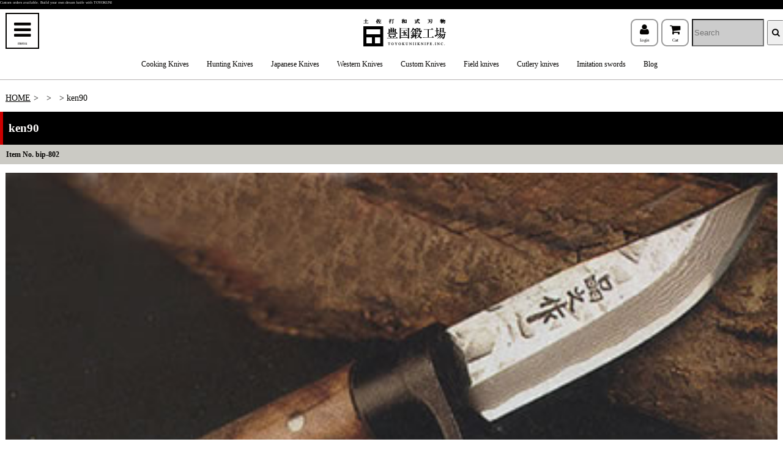

--- FILE ---
content_type: text/html;charset=
request_url: https://toyokunijapan.com/item/bip-802.html
body_size: 26456
content:
<!DOCTYPE html>
<html lang="ja">
<head>
<!-- Google tag (gtag.js) -->
<script async src="https://www.googletagmanager.com/gtag/js?id=G-3RJSS40VYJ"></script>
<script>
  window.dataLayer = window.dataLayer || [];
  function gtag(){dataLayer.push(arguments);}
  gtag('js', new Date());

  gtag('config', 'G-3RJSS40VYJ');
</script>
<meta charset="EUC-JP">
<title></title>
<meta name="keywords" content="ken90,,Online shopping,Toyokuni"><meta name="viewport" content="width=device-width; initial-scale=1.0; user-scalable=yes;">
<meta name="format-detection" content="telephone=no">
<link href="/new/css/style.css" rel="stylesheet" type="text/css" media="all">

<link href="/new/css/font-awesome.css" rel="stylesheet" type="text/css" media="all">
<link href="/new/css/font-awesome.min.css" rel="stylesheet" type="text/css" media="all">
<!--
<link href="/css/items.css" rel="stylesheet" type="text/css" media="all">
<link href="/css/item.css" rel="stylesheet" type="text/css" media="all">
-->
<script src="/new/js/jquery.js" charset="utf-8"></script>
<script src="/new/js/common.js" charset="utf-8"></script>



<script>
$(function(){
    var $setElem = $('.switch'),
    pcName = '_pc',
    spName = '_sp',
    replaceWidth = 960;
 
    $setElem.each(function(){
        var $this = $(this);
        function imgSize(){
            if(window.innerWidth > replaceWidth) {
                $this.attr('src',$this.attr('src').replace(spName,pcName)).css({visibility:'visible'});
            } else {
                $this.attr('src',$this.attr('src').replace(pcName,spName)).css({visibility:'visible'});
            }
        }
        $(window).resize(function(){imgSize();});
        imgSize();
    });
});
</script>
<script>
  $(window).load(function() {
    $('.main-banner').flexslider({
      animation: "slide"
    });
  });
  $(function(){
    $(".hide-box1").css("display","none");
    $(".menu-open").on("click", function() {
        $(".hide-box1").slideToggle();
    });
  });
  $(function(){
    $(".hide-box2").css("display","none");
    $(".menu-open").on("click", function() {
        $(".hide-box2").slideToggle();
    });
  });
</script>

</head>
<body>
	<header class="global-header" role="banner">
  	<div class="header-info0">
		Custom orders available. Build your own dream knife with TOYOKUNI
	</div>
	<div class="header-top">
<!-- .PC -->
  		<div class="header-info1">
		<p class="menu-open" data-target="menu-nav"><i class="fa fa-bars"></i><span>menu</span></p>
    			<nav id="menu-nav" class="hide-box1" role="navigation">
      			<ul>
        		<li><a href="https://toyokunijapan.com/faq/">User guide<i class="fa fa-chevron-right"></i></a></li>
        		<li><a href="https://toyokunijapan.com/faq/">Question<i class="fa fa-chevron-right"></i></a></li>
        		<li><a href="https://toyokunijapan.com/faq/?pr1=E66424C305C46F4FCE08">Checking delivery EMS<i class="fa fa-chevron-right"></i></a></li>
        		<li><a href="https://toyokunijapan.com/faq/?pr1=C64404E325E44F6E2EA8">Who We Are<i class="fa fa-chevron-right"></i></a></li>
        		<li><a href="https://toyokunijapan.com/faq/?pr1=66E4A4438544EFCE4E6F48">Shipping Policy<i class="fa fa-chevron-right"></i></a></li>
        		<li><a href="https://toyokunijapan.com/faq/?pr1=26A4E403C504AF8F0F08">Site map<i class="fa fa-chevron-right"></i></a></li>
        		<li><a href="https://toyokunijapan.com/COMPANY/">Company information<i class="fa fa-chevron-right"></i></a></li>
        		<li><a href="https://toyokunijapan.com/inquiry/">Contact us<i class="fa fa-chevron-right"></i></a></li>
        		<li><a href="https://toyokunijapan.com/faq/?pr1=27A5E502C405AE8F0F2F69">Privacy Policy<i class="fa fa-chevron-right"></i></a></li>
        		<li><a href="https://toyokunijapan.com/faq/?pr1=C64404E325E44F6FEEE8">Terms of Use<i class="fa fa-chevron-right"></i></a></li>
        		<li><a href="https://toyokunijapan.com/prof/masano.php">Creater<i class="fa fa-chevron-right"></i></a></li>
      			</ul>
      			</nav>
		</div>
		<div class="logo"><a href="https://toyokunijapan.com/"><img src="/new/images/logo2.png" width="135" alt="Tosa　Hammer-Forged　Blade　Toyokuni Knives (Japan knives)"></a></div><!-- .logo -->
<!-- .SP -->
		<div class="header-info">
		<p class="menu-open" data-target="menu-nav"><i class="fa fa-bars"></i><span>menu</span></p>
    			<nav id="menu-nav2" class="hide-box2" role="navigation">
      			<ul>
        		<li><a href="https://toyokunijapan.com/faq/">User guide<i class="fa fa-chevron-right"></i></a></li>
        		<li><a href="https://toyokunijapan.com/faq/">Question<i class="fa fa-chevron-right"></i></a></li>
        		<li><a href="https://toyokunijapan.com/faq/?pr1=E66424C305C46F4FCE08">Checking delivery EMS<i class="fa fa-chevron-right"></i></a></li>
        		<li><a href="https://toyokunijapan.com/faq/?pr1=C64404E325E44F6E2EA8">Who We Are<i class="fa fa-chevron-right"></i></a></li>
        		<li><a href="https://toyokunijapan.com/faq/?pr1=66E4A4438544EFCE4E6F48">Shipping Policy<i class="fa fa-chevron-right"></i></a></li>
        		<li><a href="https://toyokunijapan.com/faq/?pr1=26A4E403C504AF8F0F08">Site map<i class="fa fa-chevron-right"></i></a></li>
        		<li><a href="https://toyokunijapan.com/COMPANY/">Company information<i class="fa fa-chevron-right"></i></a></li>
        		<li><a href="https://toyokunijapan.com/inquiry/">Contact us<i class="fa fa-chevron-right"></i></a></li>
        		<li><a href="https://toyokunijapan.com/faq/?pr1=27A5E502C405AE8F0F2F69">Privacy Policy<i class="fa fa-chevron-right"></i></a></li>
        		<li><a href="https://toyokunijapan.com/faq/?pr1=C64404E325E44F6FEEE8">Terms of Use<i class="fa fa-chevron-right"></i></a></li>
        		<li><a href="https://toyokunijapan.com/prof/masano.php">Creater<i class="fa fa-chevron-right"></i></a></li>
      			</ul>
      			</nav>

			<a href="https://toyokunijapan.com/mypage/"><i class="fa fa-user"></i><span>Login</span></a>
			<a href="/cart/step1.php"><i class="fa fa-shopping-cart"><i style="color:#ff0000;"></i></i><span>Cart</span></a>
		</div>

<!-- .PC -->
    		<div class="header-info2">
			<a href="https://toyokunijapan.com/mypage/"><i class="fa fa-user"></i><span>Login</span></a>
			<a href="/cart/step1.php"><i class="fa fa-shopping-cart"><i style="color:#ff0000;"></i></i><span>Cart</span></a>
			<form action="https://toyokunijapan.com/item/" method="post" name="formFind" id="formFind" class="global-search">
			<input type="hidden" name="modeF" value="finder" />
			<input type="text" name="fd_freeword" id="findText" value="" / value="" style="width:110px; height:39px; background-color:#CCCCCC; margin-left:5px;" placeholder="Search">
			<button type="submit" style="height:41px; margin-left:0px;"><i class="fa fa-search"></i></button>
			</form>
		</div>

	</div>
		<div class="header-bottom">
<!-- .SP -->
			<p class="nav-open" data-target="global-nav"><i class="fa fa-bars"></i>Product Category</p>
			<p class="search-open" data-target="global-search"><i class="fa fa-search"></i>Product Search</p>
			<nav id="global-nav" class="hide-box" role="navigation">
				<ul>
					<li><a href="https://toyokunijapan.com/item/cat/000001/">Cooking knives<i class="fa fa-chevron-right"></i></a></li>
					<li><a href="https://toyokunijapan.com/item/cat/000002/">Hanting knives<i class="fa fa-chevron-right"></i></a></li>
					<li><a href="https://toyokunijapan.com/item/cat/000003/">Japanese knives<i class="fa fa-chevron-right"></i></a></li>
					<li><a href="https://toyokunijapan.com/item/cat/000004/">Westrn knives<i class="fa fa-chevron-right"></i></a></li>
					<li><a href="https://toyokunijapan.com/item/cat/000005/">Custom knives<i class="fa fa-chevron-right"></i></a></li>
					<li><a href="https://toyokunijapan.com/item/cat/000006/">Field knives<i class="fa fa-chevron-right"></i></a></li>
					<li><a href="https://toyokunijapan.com/item/cat/000007/">Cutlery knives<i class="fa fa-chevron-right"></i></a></li>
					<li><a href="https://toyokunijapan.com/item/cat/000011/">Imitation swords<i class="fa fa-chevron-right"></i></a></li>
					<li><a href="//blog.toyokunijapan.com/" target="_blank">Blog<i class="fa fa-chevron-right"></i></a></li>
				</ul>
				<p class="close-btn"><i class="fa fa-times"></i>Close</p>
			</nav>
<!-- .PC -->
    			<nav id="global-nav1" class="hide-box" role="navigation">
      				<ul>
        				<li><a href="https://toyokunijapan.com/item/cat/000001/">Cooking Knives</a></li>
        				<li><a href="https://toyokunijapan.com/item/cat/000002/">Hunting Knives</a></li>
        				<li><a href="https://toyokunijapan.com/item/cat/000003/">Japanese Knives</a></li>
        				<li><a href="https://toyokunijapan.com/item/cat/000004/">Western Knives</a></li>
        				<li><a href="https://toyokunijapan.com/item/cat/000005/">Custom Knives</a></li>
					<li><a href="https://toyokunijapan.com/item/cat/000006/">Field knives</a></li>
					<li><a href="https://toyokunijapan.com/item/cat/000007/">Cutlery knives</a></li>
					<li><a href="https://toyokunijapan.com/item/cat/000011/">Imitation swords</a></li>
					<li><a href="//blog.toyokunijapan.com/" target="_blank">Blog</a></li>
      				</ul>
      			</nav>
			<div id="global-search" class="hide-box" >
				<form action="https://toyokunijapan.com/item/" method="post" name="formFind" id="formFind" >
					<input type="hidden" name="modeF" value="finder" >
					<input type="text" name="fd_freeword" id="findText" value="" >
					<button type="submit">Search</button>
				</form>
				<p class="close-btn"><i class="fa fa-times"></i>Close</p>
			</div>
		</div>
	</header><!-- .global-header -->

	<div class="main" role="main">
				
<div id="pankuzu">
			<a href="/">HOME</a>&gt;&nbsp;<a href="/item/cat//"></a>&nbsp;&gt;&nbsp;<a href="/item/cat//"></a>&nbsp;&gt;&nbsp;ken90<br />
	</div>

<article class="item-entry">

	<header>
		<h1 class="title-style-01">ken90</h1>
		<p class="item-number">Item No. bip-802</p>
	</header>

	

	<div class="item-entry-inner">
<!-- メイン商品画像 -->
		<div class="item-img-box">
			<figure>
				<a href="javascript:void(0);" onclick="window.open('picDetail.php?id=bip-802','','width=650, height=650, toolbar=no, location=no, directories=no, status=no, menubar=no, scrollbars=yes, resizable=no');"><img src="https://www.toyokuni.net/aa_images/rapita/2010/BE_PAL1008/bip-802.jpg" width="400" alt="tosakitaedamasukasumameyamayuunata kennnata" id="mainImage" /></a>
			</figure>
<!-- その他の商品画像 -->
					</div>

		<table class="item-detail">
		<tr>
			<th>Trade name</th>
			<td>ken90</td>
		</tr>
				<tr>
			<th>Price</th>
			<td><span>$194.40</span></td>
		</tr>
						<tr>
			<th>Delivery Time</th>
			<td>Items will be shipped after 21-60 days if it's out of stock.</td>
		</tr>
				<tr>
			<th>Item No.</th>
			<td>bip-802</td>
		</tr>
										</table>

		<div class="item-cart-in">
				<form name="form1" method="post" action="https://toyokunijapan.com/cart/step1.php?unq=UZ1769424232OB"><input type="hidden" name="no" value="bip-802" /><label>Quantity<select name="unit"><option value="1">1</option><option value="2">2</option><option value="3">3</option><option value="4">4</option><option value="5">5</option><option value="6">6</option><option value="7">7</option><option value="8">8</option><option value="9">9</option><option value="10">10</option></select></label><button type="submit">BUY NOW</button></form>

				<!--
				<form method="post" name="" id="" action="">
					<input name="no" type="hidden" value="bip-802">
					<table>
						<tr>
							<td width="10px">
								　
							</td>
							<td>
								
							</td>
							<td width="10px">
								　
							</td>
							<td>
								<button type="submit"></button>
							</td>
						</tr>
					</table>
				</form>
				-->
		</div>


	</div>
<!--お気に入りと友達におススメ-->
	<div class="item-entry-inner">
		<div class="item-sub-btn2">
<!--
			
			
-->
				<table width="100%" border="0">
		<tbody>
			<tr>
				<td>
					<form method="post" name="formData_custom-made" id="formData_custom-made" action="/COMPANY/faxmitumori.php" style="margin:0;">
						<button type="submit">For custom-made</button>
					</form>
				</td>
				<td>
					<form method="post" name="formData_recommended" id="formData_recommended" action="/qa.php?id=bip-802&unq=QV1769424232MJ" style="margin:0;">
						<button type="submit">Contact about this product</button>
					</form>
				</td>
			</tr>
			<tr>
				<td>
					<form method="post" name="formData_returned_goods" id="formData_returned_goods" action="/faq/" style="margin:0;">
						<button type="submit">For returned goods</button>
					</form>
				</td>
				<td>
					<form method="post" name="formData_recommended_by_e-mail_to_a_friend" id="formData_recommended_by_e-mail_to_a_friend" action="/qa.php?id=bip-802&mode=friend&unq=LW1769424232BJ" style="margin:0;">
						<button type="submit">Recommended by e-mail to a friend</button>
					</form>
				</td>
			</tr>
		</tbody>
	</table>

		</div>
	</div>
<!--商品説明-->
</article>

<!--Item Detail-->
		<section class="item-desc">
			<h2>Item Detail</h2>
			<div class="item-desc-inner">

			
				<div class="item-cap1">
<!--				<table border="0" cellspacing="0" cellpadding="0" class="spec-sheet">-->
					<table width="100%" class="item-detail">
						<tr>
							<th width="20%" scope="row">Item No.</th>
							<td width="80%" >bip-802</td>
						</tr>
						<tr>
							<th width="20%" scope="row">Trade name</th>
							<td width="80%" >ken90</td>
						</tr>
					</table>
					<table width="100%" class="item-detail">
					
						<tr>
							<th width="20%" scope="row">Blade length (Inch)</th>
							<td width="30%">3.1 inch</td>
							<th width="20%" scope="row">Type of sharpening edge</th>
							<td width="30%">Double-edged</td>
						</tr>
					
						<tr>
							<th width="20%" scope="row">Total length (Inch)</th>
							<td width="30%">7.9 inch</td>
							<th width="20%" scope="row">Treatment of blade surface</th>
							<td width="30%">hammer porish</td>
						</tr>
					
						<tr>
							<th width="20%" scope="row">Width (Inch)</th>
							<td width="30%">0.9 inch</td>
							<th width="20%" scope="row">Hilt</th>
							<td width="30%">Iron Wheel</td>
						</tr>
					
						<tr>
							<th width="20%" scope="row">Thickness (Inch)</th>
							<td width="30%">0.2 inch</td>
							<th width="20%" scope="row">Handle</th>
							<td width="30%">Evergreen oak (Checker)(oil Stain)</td>
						</tr>
					
						<tr>
							<th width="20%" scope="row">Weight (oz)</th>
							<td width="30%">5.3 oz</td>
							<th width="20%" scope="row">Sheath</th>
							<td width="30%">Wood Case copper plate (oil stain)</td>
						</tr>
					
						<tr>
							<th width="20%" scope="row">Type of steel</th>
							<td width="30%">Damascus 15 layer blue2</td>
							<th width="20%" scope="row">&nbsp;</th>
							<td width="30%">&nbsp;</td>
						</tr>
					
					</table>
				
				</div>
			
				<div class="item-cap1">
					<div class="item-detail2">
						0
						
						<table width=&quat;400&quat; border=&quat;1&quat;>  <tr>    <td>■商品コード</td>    <td>bip-802</td>  </tr>  <tr>    <td width=&quat;136&quat;>全長/刃長/刃幅</td>    <td width=&quat;248&quat;>200/80/約2.3</td>  </tr>  <tr>    <td>重量/表面/鋼/刃形</td>    <td>約150g/槌目磨き/ダマスカス青2/両刃</td>  </tr>  <tr>    <td>柄/鞘/輪/ヒ</td>    <td>樫（オイルステン/チェッカー)/樫（オイルステン・皮バンド)/黒ツバ輪/無し</td>  </tr>  <tr>    <td>れ/納期</td>    <td>/約10日前後</td>  </tr></table></td>  </tr></table>
					</div>
				</div>
			</div>
		</section>

			
			<!-- 製作者 -->
		<section class="item-desc">
			<h2>Artist</h2>
			<div class="item-desc-inner">
				<img src="/system/img/creater/20150515151318s9at.jpg" alt="MASANO IV" />			</div>
		</section>
<!-- Print out -->
			<div><input class="item-contact" type="button" value="Print out" onclick="window.open ('print.php?id=bip-802','PrintOut','width=610,directories=no,scrollbars=yes,location=no,menubar=no,toolbar=no');" /></div><br>
<!--アイテムレビュー-->
		
		<section class="item-desc">
			<h2>Item review</h2>
				<div class="item-desc-inner">
					<fieldset>
	<legend>You need to sign in to contribute your review.</legend>
	<a href="/login/">Sign in here</a><br>
	<a href="/regist/">Member registration here</a><br>
</fieldset>


				</div>
		</section>
		<!--
			-->
<!--問い合わせ
			<div class="item-question">
					<table width="100%" border="0">
		<tbody>
			<tr>
				<td>
					<form method="post" name="formData_custom-made" id="formData_custom-made" action="/COMPANY/faxmitumori.php" style="margin:0;">
						<button type="submit">For custom-made</button>
					</form>
				</td>
				<td>
					<form method="post" name="formData_recommended" id="formData_recommended" action="/qa.php?id=bip-802&unq=QV1769424232MJ" style="margin:0;">
						<button type="submit">Contact about this product</button>
					</form>
				</td>
			</tr>
			<tr>
				<td>
					<form method="post" name="formData_returned_goods" id="formData_returned_goods" action="/faq/" style="margin:0;">
						<button type="submit">For returned goods</button>
					</form>
				</td>
				<td>
					<form method="post" name="formData_recommended_by_e-mail_to_a_friend" id="formData_recommended_by_e-mail_to_a_friend" action="/qa.php?id=bip-802&mode=friend&unq=LW1769424232BJ" style="margin:0;">
						<button type="submit">Recommended by e-mail to a friend</button>
					</form>
				</td>
			</tr>
		</tbody>
	</table>

			</div>
-->
<!--ブックマーク
			<div class="item-question">
				<script type="text/javascript" src="http://platform.twitter.com/widgets.js" charset="UTF-8"></script><script type="text/javascript" src="http://static.ak.fbcdn.net/connect.php/js/FB.Share" charset="UTF-8"></script><script type="text/javascript" src="http://static.evernote.com/noteit.js" charset="UTF-8"></script><script type="text/javascript" src="http://apis.google.com/js/plusone.js" charset="UTF-8">{lang: 'ja'}</script><div style="margin:0;padding:0 2px;text-align:left"><a href="http://twitter.com/share" class="twitter-share-button" data-count="horizontal" data-lang="ja">Tweet</a><a href="http://b.hatena.ne.jp/entry/https%3A%2F%2Ftoyokunijapan.com%2Fitem%2Fbip-802.html" class="hatena-bookmark-button" data-hatena-bookmark-layout="standard" title="このエントリーをはてなブックマークに追加"><img src="http://b.st-hatena.com/images/entry-button/button-only.gif" alt="このエントリーをはてなブックマークに追加" width="20" height="20" style="border: none;" /></a>&nbsp;&nbsp;<g:plusone size="medium"></g:plusone></div><table border="0"><tr><td><script type="text/javascript" src="http://b.st-hatena.com/js/bookmark_button.js" charset="utf-8" async="async"></script><a href=http://bookmarks.yahoo.co.jp/url?url=https%3A%2F%2Ftoyokunijapan.com%2Fitem%2Fbip-802.html target="_blank"><img src="/system/images/yahoo.gif" width="16" height="16" title="Follow Toyokuni" title="Follow Toyokuni" style="margin: 2px 0 0 3px;" /></a><a href="http://www.google.com/bookmarks/mark?op=edit&bkmk=https%3A%2F%2Ftoyokunijapan.com%2Fitem%2Fbip-802.html&title=ken90" target="_blank"><img src="/system/images/google.gif" width="16" height="16" title="Follow Toyokuni" title="Follow Toyokuni" style="margin: 2px 0 0 3px;" /></a><a href="#" onclick="Evernote.doClip({contentId:'contentCframe',providerName:'toyokuni'}); return false;"><img src="http://static.evernote.com/site-mem-16.png" alt="Clip to Evernote" style="margin: 2px 0 0 3px;" /></a></td><td><a name="fb_share" share_url="https%3A%2F%2Ftoyokunijapan.com%2Fitem%2Fbip-802.html">Share</a></td><td><iframe src="http://www.facebook.com/plugins/like.php?href=https%3A%2F%2Ftoyokunijapan.com%2Fitem%2Fbip-802.html&amp;layout=button_count&amp;show_faces=true&amp;width=160&amp;action=like&amp;colorscheme=light&amp;height=21" scrolling="no" frameborder="0" style="border:none; overflow:hidden; width:160px; height:21px;" allowTransparency="true"></iframe></td></tr></table>
			</div>
-->

<!-- 関連商品等 -->
	<!-- 関連商品 -->

<div class="page-back">
	<a href="javascript:history.back();">page back</a>
</div>


<section class="scene-linksection">
<!--	<h2><img src="/new/images/scene_title.png" width="280" alt="お得なイベント情報"></h2>-->
	<h2>Sale&Discount</h2>
	<ul>
		<li><a href="/item/cat/431017/"><img src="/new/images/discount_name.png" width="92" alt="discount"></a></li>
		<li><a href="/item/cat/431018/"><img src="/new/images/macheteonsale_name.png" width="92" alt="macheteonsale"></a></li>
		<li><a href="/item/cat/431019/"><img src="/new/images/monthlypick_name.png" width="84" alt="monthlypick"></a></li>
		<li><a href="/item/cat/431020/"><img src="/new/images/new_name.png" width="63" alt="new"></a></li>
		<li><a href="/item/cat/431021/"><img src="/new/images/recommend_name.png" width="137" alt="recommend"></a></li>
		<li><a href="/item/cat/431022/"><img src="/new/images/timesale_name.png" width="106" alt="timesale"></a></li>
	</ul>
</section>



<a href="/faq/" id="beginner-btn">User guide</a>

<a href="/faq/?pr1=E46626C107C66D4CCCECEA" id="beginner-btn">Agency</a>

			</div><!-- .main -->

	<footer class="global-footer" role="contentinfo">
		<div class="footer-inner">
			<!--<p><img src="/new/images/new_credit.png" height="30" alt="Payment method"></p>-->
			<!-- PayPal Logo -->
			<table border="0" cellpadding="10" cellspacing="0" align="center">
				<tr>
					<td align="center">
						<a href="#" onclick="javascript:window.open('https://www.paypal.com/jp/webapps/mpp/logo/about','olcwhatispaypal','toolbar=no, location=no, directories=no, status=no, menubar=no, scrollbars=yes, resizable=yes, width=900, height=700');">
							<img src="https://www.paypalobjects.com/digitalassets/c/website/marketing/apac/jp/developer/Logo_319_110.png" border="0" alt="ペイパル｜Mastercard,VISA,American Express,JCB">
						</a>
						<p style="margin-top:30px;">
							◯ Transportation charge depend on the area to be delivered ( Asia, America, Europe and Oceania ).<br>
							◯ We accept all major credit cards and PayPal.<br>
							◯ First and reliable 7 to 60 days express delivery to USA and Europe.
						</p>
					</td>
				</tr>
			</table>
			<!-- PayPal Logo -->
		</div>
		<div class="footer-inner">
			<ul>
				<li><a href="https://toyokunijapan.com/faq/?pr1=25A7E700C607AC8DCDCB">Shipping<i class="fa fa-chevron-right"></i></a></li>
				<li><a href="https://toyokunijapan.com/COMPANY/">Company information<i class="fa fa-chevron-right"></i></a></li>
				<li><a href="https://toyokunijapan.com/faq/?pr1=24A6E601C706AD8C0C0CAA">Working process<i class="fa fa-chevron-right"></i></a></li>
				<li><a href="https://toyokunijapan.com/faq/?pr1=64E6A6418746EDCD4C4A">Terms of Use<i class="fa fa-chevron-right"></i></a></li>
				<li><a href="https://toyokunijapan.com/faq/?pr1=E46626C107C66D4CCCECEA">Agency<i class="fa fa-chevron-right"></i></a></li>
				<li><a href="https://toyokunijapan.com/faq/?pr1=27A5E502C405AE8F0F2F69">Privacy Policy<i class="fa fa-chevron-right"></i></a></li>
				<li><a href="//blog.toyokunijapan.com/" target="_blank">Blog<i class="fa fa-chevron-right"></i></a></li>
				<li><a href="https://instagram.com/toyokuniknives/" target="_blank">Instagram<i class="fa fa-chevron-right"></i></a></li>
			</ul>
		</div>

    <div class="footer-info">
      <ul>
        <li>Customer Service</li>
        <li><a href="https://toyokunijapan.com/faq/?pr1=A624648345842F0E8E8F88">Kitchen knife sharpening method</a></li>
        <li><a href="https://toyokunijapan.com/COMPANY/">Company information</a></li>
        <li><a href="https://toyokunijapan.com/faq/?pr1=64E6A6418746EDCD4C4A">Terms of Use</a></li>
        <li><a href="https://toyokunijapan.com/faq/?pr1=27A5E502C405AE8F0F2F69">Privacy Policy</a></li>
      </ul>
      <p class="agency"><a href="https://toyokunijapan.com/faq/?pr1=E46626C107C66D4CCCECEA">Agency</a></p>
      <p class="Working-p"><a href="https://toyokunijapan.com/faq/">Working process</a></p>
    </div>
    <div class="footer-info">
      <address>TOYOKUNI JAPAN KNIVES Ltd.
      <br>
      728-2 kameiwa nankoku kochi 783-0071 JAPAN
      </address>
      <p class="tel"><a href="tel:81 88 855 6829"><i class="fa fa-phone"></i>+81 88 855 6829</a></p>
      <p>Fax +81 88 862 2817</p>
      <p>url toyokunijapan.com</p>
      <p>Email info@toyokuni.info</p>
      <p class="contact">
      <a href="/inquiry/">Contact US!</a>
      </p>
      <div>
	<ul class="sns-box">
        <li><a href="https://www.facebook.com/toyokunimasano" target="_blank"><i class="fa fa-facebook"></i></a></li>
        <li><a href="https://twitter.com/toyokuniknives" target="_blank"><i class="fa fa-twitter"></i></a></li>
        <li><a href="https://instagram.com/toyokuniknives/" target="_blank"><i class="fa fa-instagram"></i></a></li>
        <li><a href="https://www.youtube.com/channel/UCGkmrPvYuU-qwS4epseMIFA?guided_help_flow=3" target="_blank"><i class="fa fa-youtube"></i></a></li>
	</ul>
	</div>
    </div>
	<div class="footer-inner">
      <a href="https://toyokunijapan.com/"><img src="/new/images/logo_w.png" width="135" alt="(Toyokuni, Masano) produces and sells kitchen knives and outdoor field knive"></a><!-- .logo -->
	</div>
	<div class="footer-inner">
      <small class="copyright"> Copyright &copy; 1947-2019 Toyokuni Co.Ltd. All Rights Reserved.</small><!-- .copyright -->
	</div>
	</footer><!-- .global-footer -->

	<p id="go-top"><img src="/new/images/back_top.png" width="34" alt=""></p>

	

<!-- Google tag (gtag.js) -->
<script async src="https://www.googletagmanager.com/gtag/js?id=G-LCPSWP8NVK"></script>
<script>
  window.dataLayer = window.dataLayer || [];
  function gtag(){dataLayer.push(arguments);}
  gtag('js', new Date());

  gtag('config', 'G-LCPSWP8NVK');
</script>


<div id="google_translate_element"></div><script type="text/javascript">
function googleTranslateElementInit() {
  new google.translate.TranslateElement({pageLanguage: 'en', layout: google.translate.TranslateElement.InlineLayout.SIMPLE}, 'google_translate_element');
}
</script><script type="text/javascript" src="//translate.google.com/translate_a/element.js?cb=googleTranslateElementInit"></script>
</body>
</html>

--- FILE ---
content_type: text/css
request_url: https://toyokunijapan.com/new/css/style.css
body_size: 52967
content:

@charset "UTF-8";
html, body, div, span,
h1, h2, h3, h4, h5, h6, p, blockquote,
a, address, em, img, small, strong, dl, dt, dd, ol, ul, li,
fieldset, form, label, legend,
table, caption, tbody, tfoot, thead, tr, th, td,
article, aside, figure, figcaption, footer, header, nav, section {
  margin: 0;
  padding: 0;
  border: 0;
  font-style: normal; }

ol, ul {
  list-style: none; }

table {
  border-spacing: 0;
  border-collapse: collapse; }

img {
  border: none;
  vertical-align: bottom; }

article, aside, details, figcaption, figure, footer, header, hgroup, , nav, section, summary {
  display: block; }

input[type="text"] ,textarea {
  -webkit-border-radius: 0;
  -moz-border-radius: 0;
  border-radius: 0;
  -webkit-appearance: none;
  -moz-appearance: none;
  appearance: none;
}

/* common */
html{
  font-size: 62.5%;
}

body {
  background-color: #fff;
  color: #040301;
  font-size: 1.4rem;
  font-family: "�q���M�m�p�S Pro W3", "Hiragino Kaku Gothic Pro", "���C���I", Meiryo, Osaka, "�l�r �o�S�V�b�N", "MS PGothic", "sans-serif";
  line-height: 1.5;
  -webkit-text-size-adjust: 100%; }

/* link */
a {
  color: #040301;
  text-decoration: none; }
  a:link {
    color: #040301;
    text-decoration: none; }
  a:visited {
    color: #040301;
    text-decoration: none;}
  a:hover {
    text-decoration: none; }
  a:active {
    color: #040301;
    text-decoration: none; }

/* text tag */
h1 {
  font-size: 1.8rem; }

h2 {
  font-size: 1.6rem; }

h3 {
  font-size: 1.4rem; }

.switch {
    visibility: hidden;
}

.cart-wrap p em {
  color: #ff0000;
}
/* headArea */

/* headArea  PC*/
@media(min-width:1034px){

.global-header {
  width: 100%;
  position: fixed;
  top: 0;
  z-index: 9999;
  background-color: #fff;
}

.header-top {
  overflow: hidden;
  padding: 6px 9px 5px;
}

.header-info0  {
  padding: 0px;
  font-size: 0.5rem;
  color: #fff;
  width: 100%;
  height: 15px;
  background-color: #000;
}

.header-info1 p {
  float: left;
  padding-top: 10px;
  width: 51px;
  height: 45px;
  border-width: 2px;
  border-style: solid;
  text-align: center;
  cursor: pointer;
}


.header-info1  {
  float: left;
  padding-top: 0px;
}

.header-info1 p .fa {
  font-size: 3.2rem;
}

.header-info1 p span {
  display: block;
  letter-spacing: -.0.5rem;
  font-size: 0.7rem;
}

.hide-box1 {
  position: absolute;
  top: 80px;
  z-index: 9999;
  display: none;
  -webkit-box-sizing: border-box;
  -moz-box-sizing: border-box;
  box-sizing: border-box;
  width: 600px;
  background-color: #090505;
}

.hide-box1:before {
  position: absolute;
  top: 0;
  width: 580px;
  height: 1px;
  background-color: #fff;
  content: '';
}

#menu-nav {
  left: 0;
}

#menu-nav:before {
  right: 0;
  border-left: 1px solid #fff;
}

#menu-nav ul {
  margin: 23px 9px 0;
}

#menu-nav li {
  float: left;
  -webkit-box-sizing: border-box;
  -moz-box-sizing: border-box;
  box-sizing: border-box;
  margin-bottom: 12px;
  width: 580px;
  height: 30px;
  border: 2px solid #979494;
  background-color: #383535;
  text-align: left;
}


#menu-nav li a {
  position: relative;
  display: block;
  -webkit-box-sizing: border-box;
  -moz-box-sizing: border-box;
  box-sizing: border-box;
  padding: 7px 0 0 7px;
  width: 100%;
  height: 100%;
  color: #fffdfc;
  font-weight: bold;
  font-size: 1.3rem;
  line-height: 1;
}

#menu-nav li a .fa {
  position: absolute;
  top: 9px;
  right: 8px;
  font-size: 1.1rem;
}

.logo {
  position: relative;
  left: 42%;
  float: left;
  padding-top: 10px;
  margin: 0 auto; 
}

.header-info {
  display:none
}

.header-info2 {
  float: right;
  display: inline;
  width: 240px;
  padding-top: 10px;
}

.header-info2 a {
  float: left;
  padding-top: 6px;
  width: 41px;
  height: 35px;
  border-width: 2px;
  border-style: solid;
  border-color: rgb(154, 154, 154);
  border-radius: 9px;
  text-align: center;
}

.header-info2 a:first-child {
  margin-right: 5px;
}
.header-info2 a:last-child {
  margin-left: 5px;
}


.header-info2 form.global-search{
  border:0;
  padding:0px 0px 5px 0px;
  font-size:1.3em;
  color:#aaa;
  margin:0px 0px 0px 0px;
  width:300px;
  height:41px;
}

.header-info2 a .fa {
  font-size: 1.9rem;
}

.header-info2 a span {
  display: block;
  letter-spacing: -.05rem;
  font-size: 0.7rem;
}

.header-bottom {
  position: relative;
  display: table;
  clear: both;
  width: 100%;
  height: 45px;
  table-layout: fixed;
  border-bottom:solid 1px #b7b3b3;
}

.header-bottom > p {
  display:none
}

#global-nav {
  display:none;
}

#global-nav1 {
  left: 0;
}

#global-nav1:before {
  right: 0;
  border-left: 1px solid #fff;
}

/* headArea  PC global-nav ��u�����*/
#global-nav1 ul {
  margin: 0 auto;
  text-align: center;
}

#global-nav1 li {
  height: 40px;
  display:inline-block;
  font-size: 12px;
  margin:0px 0px 0px 25px;
}

#global-nav1 li a {
  display:inline-block;
  height: 40px;
  line-height: 40px;
}

#global-nav1 li a:hover {
  color: #E00C00;
}


#global-search {
  display:none;
  right: 0;
  padding: 30px 9px 0 9px;
}

#global-search:before {
  display:none;
  left: 0;
}

#global-search input[type="text"] {
  -webkit-box-sizing: border-box;
  -moz-box-sizing: border-box;
  box-sizing: border-box;
  margin-bottom: 20px;
  width: 74.00662252%;
  height: 30px;
  border: none;
  font-size: 1.3rem;
}

#global-search button {
  -webkit-box-sizing: border-box;
  -moz-box-sizing: border-box;
  box-sizing: border-box;
  display:none;
  width: 65px;
  height: 30px;
  border-width: 1px;
  border-style: solid;
  border-color: rgb(151, 148, 148);
  border-radius: 5px;
  background-color: rgb(56, 53, 53);
  color: #fffdfc;
  font-weight: bold;
  font-size: 1.3rem;  
}

.close-btn {
  display:none
}

.close-btn .fa {
  display:none
}

.close-btn .p {
  display:none
}
}
/* headArea  SP*/

@media(max-width:1034px){

.global-header {
  width: 100%;
  position: fixed;
  top: 0;
  z-index: 9999;
  background-color: #fff;
}

.header-top {
  overflow: hidden;
  padding: 6px 3px 5px;
}

.header-info0  {
  display:none;
}

.header-info1  {
  display:none;
}

#menu-nav {
  display:none;
}

.logo {
  float: left;
  margin-top: 5px;
}


.header-info {
  float: right;
}

.header-info a {
  float: left;
  padding-top: 6px;
  width: 41px;
  height: 35px;
  border-width: 2px;
  border-style: solid;
  border-color: rgb(154, 154, 154);
  border-radius: 9px;
  text-align: center;
}

.header-info p {
  float: left;
  padding-top: 6px;
  width: 41px;
  height: 35px;
  border-width: 2px;
  border-style: solid;
  border-color: rgb(154, 154, 154);
  border-radius: 9px;
  text-align: center;
  cursor: pointer;
}


.header-info a:last-child {
  margin-left: 4px;
  margin-right: 4px;
}

.header-info p:first-child  {
  margin-right: 4px;
}

.header-info2  {
  display:none;
}

.header-info a .fa {
  font-size: 1.9rem;
}

.header-info a span {
  display: block;
  letter-spacing: -.05rem;
  font-size: 0.7rem;
}

.header-info p .fa {
  font-size: 1.9rem;
}

.header-info p span {
  display: block;
  letter-spacing: -.05rem;
  font-size: 0.7rem;
}

.hide-box1  {
  display:none;
}
.#menu-nav  {
  display:none;
}
.hide-box2 {
  position: absolute;
  top: 50px;
  z-index: 9999;
  display: none;
  -webkit-box-sizing: border-box;
  -moz-box-sizing: border-box;
  box-sizing: border-box;
  width: 80%;
  background-color: #090505;
}
.hide-box2:before {
  position: absolute;
  top: 0;
  width: 100%;
  height: 1px;
  background-color: #fff;
  content: '';
}

#menu-nav2 {
  right: 0;
}

#menu-nav2 ul {
  margin: 23px 9px 0;
}
#menu-nav2 li {
  float: right;
  -webkit-box-sizing: border-box;
  -moz-box-sizing: border-box;
  box-sizing: border-box;
  margin-bottom: 12px;
  width: 100%;
  height: 30px;
  border: 2px solid #979494;
  background-color: #383535;
  text-align: right;
}
#menu-nav2 li a {
  position: relative;
  display: block;
  -webkit-box-sizing: border-box;
  -moz-box-sizing: border-box;
  box-sizing: border-box;
  padding: 7px 0 0 7px;
  width: 100%;
  height: 100%;
  color: #fffdfc;
  font-weight: bold;
  font-size: 1.3rem;
  line-height: 1;
  border-width:  none;
  border-style:  none;
  border-color:  none;
  border-radius: none;
  text-align: left;
}
#menu-nav2 li a .fa {
  position: absolute;
  top: 9px;
  right: 8px;
  font-size: 1.1rem;
}
.header-bottom {
  position: relative;
  display: table;
  clear: both;
  width: 100%;
  height: 45px;
  table-layout: fixed;
}
.header-bottom > p {
  display: table-cell;
  width: 50%;
  height: 45px;
  border-right: 1px solid #fff;
  background-image: -moz-linear-gradient( 90deg, rgb(3,0,0) 0%, rgb(90,86,86) 100%);
  background-image: -webkit-linear-gradient( 90deg, rgb(3,0,0) 0%, rgb(90,86,86) 100%);
  background-image: -ms-linear-gradient( 90deg, rgb(3,0,0) 0%, rgb(90,86,86) 100%);
  color: #fff;
  vertical-align: middle;
  text-align: center;
  cursor: pointer;
}
.header-bottom > p:nth-child(2) {
  border-right: none;
}

.header-bottom > p .fa {
  margin-right: 10px;
}

.hide-box {
  position: absolute;
  top: 45px;
  z-index: 9999;
  display: none;
  -webkit-box-sizing: border-box;
  -moz-box-sizing: border-box;
  box-sizing: border-box;
  width: 100%;
  background-color: #090505;
}

.hide-box:before {
  position: absolute;
  top: 0;
  width: 50%;
  height: 1px;
  background-color: #fff;
  content: '';
}

#global-nav {
  left: 0;
}

#global-nav:before {
  right: 0;
  border-left: 1px solid #fff;
}

#global-nav ul {
  margin: 23px 9px 0;
}

#global-nav li {
  float: left;
  -webkit-box-sizing: border-box;
  -moz-box-sizing: border-box;
  box-sizing: border-box;
  margin-bottom: 12px;
  width: 49.00662252%;
  height: 30px;
  border: 2px solid #979494;
  background-color: #383535;
  text-align: left;
}

#global-nav li:nth-child(2n) {
  float: right;
}

#global-nav li a {
  position: relative;
  display: block;
  -webkit-box-sizing: border-box;
  -moz-box-sizing: border-box;
  box-sizing: border-box;
  padding: 7px 0 0 7px;
  width: 100%;
  height: 100%;
  color: #fffdfc;
  font-weight: bold;
  font-size: 1.3rem;
  line-height: 1;
}

#global-nav li a .fa {
  position: absolute;
  top: 9px;
  right: 8px;
  font-size: 1.1rem;
}

#global-search {
  right: 0;
  padding: 30px 9px 0 9px;
}

#global-search:before {
  left: 0;
}

#global-search input[type="text"] {
  -webkit-box-sizing: border-box;
  -moz-box-sizing: border-box;
  box-sizing: border-box;
  margin-bottom: 20px;
  width: 74.00662252%;
  height: 30px;
  border: none;
  font-size: 1.3rem;
}

#global-search button {
  -webkit-box-sizing: border-box;
  -moz-box-sizing: border-box;
  box-sizing: border-box;
  width: 65px;
  height: 30px;
  border-width: 1px;
  border-style: solid;
  border-color: rgb(151, 148, 148);
  border-radius: 5px;
  background-color: rgb(56, 53, 53);
  color: #fffdfc;
  font-weight: bold;
  font-size: 1.3rem;  
}

.close-btn {
  clear: both;
  padding: 5px 0 15px;
  color: #fffdfc;
  text-align: center;
  font-weight: bold;
  font-size: 1.2rem;
}

.close-btn .fa {
  margin-right: 3px;
  font-size: 1.1rem;
}

}


/* contentsCommonArea */

@media(min-width:1034px){

.main  {
  padding: 130px 0 0px 0px;
  background-color: #fff;
}

.leftnavi {
  position: relative;
  padding: 5px 0 0px 0px;
  float: left;
  margin: 5px 0px 0px 0px;
  width: 28%;
  height: 100%;
  background-image: -moz-linear-gradient( 90deg, rgb(255,255,255) 0%, rgb(235,234,230) 100%);
  background-image: -webkit-linear-gradient( 90deg, rgb(255,255,255) 0%, rgb(235,234,230) 100%);
  background-image: -ms-linear-gradient( 90deg, rgb(255,255,255) 0%, rgb(235,234,230) 100%);
}
.leftnavi ul {
  margin-left: 10px;
  margin: 10px 20px 10px 10px;
  width: 100%;
}
.leftnavi li {
  font-size: 1.2rem;
}

.leftnavi li:first-child 
{
  font-size: 1.8rem;
}

.leftnavi li .fa {
  display: none;
}
.leftnavi li a {
}

.leftnavi li a:hover {
  color: #E00C00;
}



.cat-main :before{
    content: "";
    display: block;
    clear: both;
}
.cat-main  {
  position: relative;
  padding: 10px 0px 0px 0px;
  float: right;
  padding: 5px 0 0px 0px;
  display: block;
  -webkit-box-sizing: border-box;
  -moz-box-sizing: border-box;
  box-sizing: border-box;
  width: 72%;
  background-color: #fff;
}
}

@media(max-width:1034px){

.main  {
  padding: 110px 0 0px 0px;
}


.leftnavi  {
  display: none;
}
}


#pankuzu {
  padding: 20px 0 12px 9px;
}

#pankuzu a {
  margin-right: 5px;
  text-decoration: underline;
}

#pankuzu span {
  margin-right: 5px;
}

.scene-linksection {
  -webkit-box-sizing: border-box;
  -moz-box-sizing: border-box;
  box-sizing: border-box;
  margin: 0px 9px;
  padding-top: 15px;
  -webkit-border-radius: 10px 10px 0 0;
  -moz-border-radius: 10px 10px 0 0;
  border-radius: 10px 10px 0 0;
  background-color: rgb(250, 205, 137);
}

.scene-linksection h2 {
  margin-bottom: 12px;
  text-align: center;
}

.scene-linksection ul {
  overflow: hidden;
  padding-bottom: 5px;
}

.scene-linksection li {
  float: left;
  margin: 0 0 2px 5px;
  width: 48.01324503%;
  height: 84px;
  background-color: #fff;
  background-position: right top;
  background-size: 145px 84px;
  background-repeat: no-repeat;
  -webkit-background-size: 145px 84px;
}

.scene-linksection li:nth-child(2n) {
  float: right;
  margin: 0 5px 2px 0;
}
.scene-linksection li:nth-child(1) { background-image: url(../images/discount_bg.png);}
.scene-linksection li:nth-child(2) { background-image: url(../images/macheteonsale_bg.png);}
.scene-linksection li:nth-child(3) { background-image: url(../images/monthlypick_bg.png);}
.scene-linksection li:nth-child(4) { background-image: url(../images/new_bg.png);}
.scene-linksection li:nth-child(5) { background-image: url(../images/recommend_bg.png);}
.scene-linksection li:nth-child(6) { background-image: url(../images/timesale_bg.png);}

.scene-linksection li a {
  display: block;
  -webkit-box-sizing: border-box;
  -moz-box-sizing: border-box;
  box-sizing: border-box;
  padding: 22px 0 0 10px;
  width: 100%;
  height: 100%;
}

.scene-linksection li:nth-child(1) a {
  padding-top: 30px;
}

#beginner-btn  {
  padding: 7px;
  display: block;
  -webkit-box-sizing: border-box;
  -moz-box-sizing: border-box;
  box-sizing: border-box;
  margin: 15px auto 15px;
  width: 76%;
  height: 40px;
  border: 1px solid #a8b584;
  border-radius: 5px;
  background-color: #a8b584;
  text-align: center;
  font-weight: bold;
  font-size: 1.45rem;
  color: #ffffff;
}

/* top page */
.small-banner {
  position: relative;
  overflow: hidden;
  margin-bottom: 8px;
}

.small-banner li {
  float: left;
  margin-left: 9px;
  width: 46.875%;
}

.small-banner li:nth-child(2n) {
  float: right;
  margin-right: 9px;
  margin-left: 0;
}

.small-banner li a {
  display: block;
  width: 100%;
}

.small-banner li img {
  width: 100%;
}

.item-top5 {
  overflow: hidden;
  margin: 0 9px 10px;
  padding: 10px 0 11px 11px;
  background: url(../images/top5_bg.png) no-repeat right top #2e2e2e;
  background-size: 51px 50px;
  -webkit-background-size: 51px 50px;
}

.item-top5 h2 {
  margin-bottom: 10px;
  line-height: 1;
  color: #fff;
}

.item-top5-box {
  overflow: auto;
  width: 100%;
}

.item-top5 ul {
  overflow: hidden;
  width: 595px;
}

.item-top5 li {
  position: relative;
  float: left;
  margin-right: 9px;
  width: 110px;
  height: 135px;
  background-color: rgb(236, 233, 214);
}

.item-top5 li a {
  display: block;
  width: 100%;
  height: 100%;
}

.item-top5 li span {
  position: absolute;
  top: 0;
  left: 0;
  -webkit-box-sizing: border-box;
  -moz-box-sizing: border-box;
  box-sizing: border-box;
  width: 16px;
  height: 16px;
  background-color: rgb(249, 190, 66);
  text-align: center;
  font-size: 1.3rem;
  line-height: 130%;
}

.item-top5 figure {
  overflow: hidden;
  width: 100%;
  height: 75px;
  text-align: center;
}

.item-top5 figure img {
  height: 100%;
}

.item-top5 li p {
  padding: 5px;
  font-size: 1.2rem;
  line-height: 1.4;
}
.description{
  font-size: 1.0rem;
}


.item-top10 {
  overflow: hidden;
  margin: 0 9px 10px;
  padding: 10px 0 11px 11px;
  background: url(../images/top5_bg.png) no-repeat right top #2e2e2e;
  background-size: 51px 50px;
  -webkit-background-size: 51px 50px;
}

.item-top10 h2 {
  margin-bottom: 10px;
  line-height: 1;
  color: #fff;
}

.item-top10-box {
  overflow: auto;
  width: 100%;
}

.item-top10 ul {
  overflow: hidden;
  width: 1200px;
}

.item-top10 li {
  position: relative;
  float: left;
  margin-right: 9px;
  width: 110px;
  height: 135px;
  background-color: rgb(236, 233, 214);
}

.item-top10 li a {
  display: block;
  width: 100%;
  height: 100%;
}

.item-top10 li span {
  position: absolute;
  top: 0;
  left: 0;
  -webkit-box-sizing: border-box;
  -moz-box-sizing: border-box;
  box-sizing: border-box;
  width: 16px;
  height: 16px;
  background-color: rgb(249, 190, 66);
  text-align: center;
  font-size: 1.3rem;
  line-height: 130%;
}

.item-top10 figure {
  overflow: hidden;
  width: 100%;
  height: 75px;
  text-align: center;
}

.item-top10 figure img {
  height: 100%;
}

.item-top10 li p {
  padding: 5px;
  font-size: 0.8rem;
  line-height: 1.4;
}
.description{
  font-size: 1.0rem;
}



/* category */
.title-style-01 {
  padding: 15px 0 15px 9px;
  border-left: 5px solid #c00;
  background-color: #000;
  color: #fffdfc;
  font-weight: bold;
  font-size: 1.9rem;
  line-height: 1.3;
}

.title-style-02 {
  margin-bottom: 15px;
  padding: 17px 10px 17px 15px;
  border-top: 4px solid #aaa78c;
  background-color: #ecebe6;
  color: #445a65;
  font-size: 1.9rem;
  line-height: 1;
}

@media(min-width:1034px){


.category-list {
  margin:0;
  padding:0;
  background-image: -moz-linear-gradient( 90deg, rgb(255,255,255) 0%, rgb(235,234,230) 100%);
  background-image: -webkit-linear-gradient( 90deg, rgb(255,255,255) 0%, rgb(235,234,230) 100%);
  background-image: -ms-linear-gradient( 90deg, rgb(255,255,255) 0%, rgb(235,234,230) 100%);
}

.category-list ul:after {
  content:"";
  clear:both;
  display:block;
}


.category-list ul li {
  display: block;
  float:left;
  width: 100%;
  list-style-type:none;
  text-align: left;
  vertical-align: middle;
}

.category-list ul li {
  display: table-cell;
  padding: 5px 5px 5px 5px;
  width:32%;
  height: 18px;

}
.category-list ul:nth-child(3n-1){
  margin:0.2%;
}

.category-list a {
  font-size: 1.0rem;
}

.category-list li .fa {
  display: none;
}

.category-list a:hover {
  color: #E00C00;
}

.category-list2 {
  border-top: 1px solid #b7b3b3;
}

.category-list2 li {
  border-bottom: 1px solid #b7b3b3;
}

.category-list2 li a {
  position: relative;
  display: block;
  padding: 14px;
  font-weight: bold;
}

.category-list2 li .fa {
  position: absolute;
  top: 16px;
  right: 14px;
}
}

@media(max-width:1034px){
.category-list {
  border-top: 1px solid #b7b3b3;
}

.category-list li {
  border-bottom: 1px solid #b7b3b3;
}

.category-list li a {
  position: relative;
  display: block;
  padding: 14px;
  font-weight: bold;
}

.category-list li .fa {
  position: absolute;
  top: 16px;
  right: 14px;
}
.category-list2 {
  border-top: 1px solid #b7b3b3;
}

.category-list2 li {
  border-bottom: 1px solid #b7b3b3;
}

.category-list2 li a {
  position: relative;
  display: block;
  padding: 14px;
  font-weight: bold;
}

.category-list2 li .fa {
  position: absolute;
  top: 16px;
  right: 14px;
}
}

.calendar td{
  padding: 0 1px 0 1px ;
}

@media(min-width:731px){
.calendar2 {
  display: none;
}
}

@media(max-width:730px){
.calendar {
  display: none;
}
}

#press {
  padding-top:6px;
  display: block;
  margin: 5px auto 5px;
  width: 75%;
  height: 30px;
  border-width: 3px;
  border-style: solid;
  border-color: #000;
  vertical-align: middle;
  text-align: center;
  font-weight: bold;
  font-size: 1.6rem;
   color: #000;
}



.page-back {
  padding: 20px 0 20px;
  height: 40px;
  background-image: -moz-linear-gradient( 90deg, rgb(255,255,255) 0%, rgb(235,234,230) 100%);
  background-image: -webkit-linear-gradient( 90deg, rgb(255,255,255) 0%, rgb(235,234,230) 100%);
  background-image: -ms-linear-gradient( 90deg, rgb(255,255,255) 0%, rgb(235,234,230) 100%);
}

.page-back a {
  display: block;
  -webkit-box-sizing: border-box;
  -moz-box-sizing: border-box;
  box-sizing: border-box;
  margin: 0 auto;
  width: 170px;
  height: 40px;
  border: 2px solid rgb(203, 202, 195);
  -webkit-border-radius: 30px;
  -moz-border-radius: 30px;
  border-radius: 30px;
  background-color: rgb(255, 255, 255);
  padding: 5px 0 5px;
  text-align: center;
  font-weight: bold;
  font-size: 1.7rem;
}

.item-list-head {
  position: relative;
  padding: 8px 12px;
  border-top: 2px solid #0e0202;
  background-color: #cbcac4;
  height: 40px;
}

.faq-wrap .item-list-head {
  border-top: none;
}

.faq-wrap .item-list-head {
  border-top: none;
}

.item-list-head h1 ,
.item-list-head h2 ,
.item-list-head .faq-cat-title {
  color: #040301;
  font-weight: bold;
  font-size: 2.1rem;
  line-height: 1;
}

.item-display {
  position: absolute;
  right: 9px;
  bottom: 0;
  height: 27px;
  color: #1f1e1e;
}

.item-display p {
  float: left;
  margin-right: 10px;
  padding-top: 4px;
  font-weight: bold;
  font-size: 1.2rem;
}

.item-display span {
  position: relative;
  display: inline-block;
  width: 36px;
  height: 27px;
  background-color: #fff;
  font-size: 1.5rem;
}

.item-display span .fa {
  position: absolute;
  top: 7px;
  left: 11px;
  display: block;
  width: 15px;
  height: 15px;
}

.item-display span a {
  display: block;
  width: 36px;
  height: 27px;
}

.item-box {
  padding: 20px 9px 20px;
  border-bottom: 2px solid #cbcac4;
  background-color: #fff;
}

.item-box-inner {
  display: table;
  width: 100%;
  table-layout: fixed;  
}

.item-box figure {
  display: table-cell;
  width: 100px;
}

.item-box figure img {
  margin-bottom: 5px;
  width: 100%;
  height: auto;
}

.item-box figure span {
  font-weight: bold;
  font-size: 1.2rem;
}

.item-text {
  display: table-cell;
  padding-left: 17px;
  width: 100%;
  vertical-align: top;
}

figure + .item-text {
  padding-bottom: 20px;
}

.item-number {
  margin-bottom: 5px;
  font-weight: bold;
  font-size: 1.2rem;
}

.item-name {
  margin-bottom: 8px;
  font-weight: bold;
  font-size: 1.4rem;
}

.item-name a {
  color: #fffdfc;
  text-decoration: underline;
}

.item-name2 {
  margin-bottom: 8px;
  font-weight: bold;
  font-size: 1.4rem;
}

.item-name2 a {
  color: black;
  text-decoration: underline;
}

.item-price {
  font-weight: bold;
  font-size: 1.1rem;
}

.item-price span {
  margin: 0 3px;
  font-size: 1.6rem;
}

.btn-box {
  overflow: hidden;
}

.btn-box .item-link {
  display: block;
  float: right;
  -webkit-box-sizing: border-box;
  -moz-box-sizing: border-box;
  box-sizing: border-box;
  margin-right: 10px;
  padding-top: 7px;
  width: 91px;
  height: 40px;
  border-width: 2px;
  border-style: solid;
  border-color: rgb(203, 202, 195);
  border-radius: 5px;
  background-color: rgb(255, 255, 255);
  text-align: center;
  font-weight: bold;
}

.btn-box button ,
.login-btn-02 {
  -webkit-box-sizing: border-box;
  -moz-box-sizing: border-box;
  box-sizing: border-box;
  width: 160px;
  height: 40px;
  border: 1px solid rgb(180, 63, 63);
  border-radius: 5px;
  background-color: rgb(180, 63, 63);
  color: #fff;
  text-align: center;
  font-weight: bold;
  font-size: 1.3rem;
}

.btn-box form {
  float: right;
  width: 160px;
  text-align: center;
}

.btn-box form a {
  text-decoration: underline;
  font-size: 0.5rem;
}

.cat-disp-column {
  overflow: hidden;
  margin: 10px 0;
}

.cat-disp-column .item-box {
  float: left;
  -webkit-box-sizing: border-box;
  -moz-box-sizing: border-box;
  box-sizing: border-box;
  padding: 10px 4.5px 5px 9px;
  width: 50%;
  border-bottom: none;
}

.cat-disp-column .item-box:nth-child(even) {
  padding: 10px 9px 5px 4.5px;  
}

.cat-disp-column figure ,
.cat-disp-column .item-text {
  display: block;
  width: 100%;
}

.cat-disp-column figure img {
  width: 100%;
}

.cat-disp-column .item-text {
  margin-bottom: 10px;
  padding: 0;
}

.cat-disp-column .item-name {
  overflow: hidden;
  height: 45px;
  font-size: 1.0rem;
}

.cat-disp-column .item-price {
  font-size: 0.9rem;
}

.cat-disp-column .item-price span {
  font-size: 1.3rem;
}

.item-pagenation-box {
  position: relative;
  padding: 30px 0 30px;
  height: 63px;
  background-image: -moz-linear-gradient( 90deg, rgb(255,255,255) 0%, rgb(235,234,230) 100%);
  background-image: -webkit-linear-gradient( 90deg, rgb(255,255,255) 0%, rgb(235,234,230) 100%);
  background-image: -ms-linear-gradient( 90deg, rgb(255,255,255) 0%, rgb(235,234,230) 100%);
  text-align: center;
}

.item-pagenation-box p {
  margin-bottom: 15px;
  font-weight: bold;
  font-size: 1.2rem;
  line-height: 1;

}


.item-pagenation-box .page-prev ,
.item-pagenation-box .page-next {
  position: absolute;
  top: 54px;
  width: 40px;
  height: 40px;
  background-color: #cbcac4;
}

.item-pagenation-box .page-prev .fa ,
.item-pagenation-box .page-next .fa {
  position: absolute;
  top: 14px;
  left: 14px;
  width: 12px;
  height: 12px;
  font-size: 1.2rem;
}

.item-pagenation-box .page-prev {
  left: 9px;
}

.item-pagenation-box .page-next {
  right: 9px;
}

.item-pagenation a ,
.item-pagenation span {
  display: inline-block;
  -webkit-box-sizing: border-box;
  -moz-box-sizing: border-box;
  box-sizing: border-box;
  padding-top: 5px;
  width: 26px;
  height: 33px;
  text-align: center;
  font-weight: bold;
}

.item-pagenation a {
  border: 1px solid #aaa78c;
  background-color: #fff;  
}

.item-pagenation span {
  border: 1px solid #f06749;
  background-color: #f09f8c;
  color: #fff;
}

.item-pagenation a span {
  padding-top: 0;
  border: none;
  background-color: transparent;
  color: #040301;
}

/* item entry */
.item-entry .item-number {
  padding: 10px;
  background-color: #cbcac4;
  font-size: 1.2rem;
  line-height: 1;
}

.item-entry-inner {
  padding: 9px;
  border-bottom: 1px solid #cbcac4;
}

.item-entry-inner:last-child {
  border-bottom: none;
}

.item-img-box {
  display: table;
  margin-bottom: 14px;
  width: 100%;
  table-layout: fixed;
}

.item-img-box figure {
  display: table-cell;
  width: 100%;
}

.item-img-box figure img {
  width: 100%;
}

@media(min-width:1034px){
.item-img-box .item-img-thum {
  display: table-cell;
  padding-left: 12px;
  width: 210px;
  vertical-align: top;
}
}

@media(max-width:1034px){
.item-img-box .item-img-thum {
  display: table-cell;
  padding-left: 12px;
  width: 140px;
  vertical-align: top;
}
}
@media(max-width:750px){
.item-img-box .item-img-thum {
  display: table-cell;
  padding-left: 12px;
  width: 70px;
  vertical-align: top;
}
}


.item-img-box .item-img-thum a {
  display: block;
  margin-bottom: 3px;
  width: 100%;
}

.item-img-box .item-img-thum a:last-child {
  margin-bottom: 0;
}

.item-img-box .item-img-thum a img {
  width: 100%;
}

.item-detail {
  margin-bottom: 24px;
  width: 100%;
  border-collapse: collapse;
}

.item-detail th ,
.item-detail td {
  padding: 8px 5px;
  border-bottom: 1px solid #aaa78c;
  vertical-align: top;
  text-align: left;
}

.item-detail tr:last-child th ,
.item-detail tr:last-child td {
  border-bottom: none;
}

.item-detail th {
  background-color: #ecebe6;
}

.item-detail td {
  background-color: #c9c9c1;
}

.item-detail td span {
  font-weight: bold;
}



.item-detail2 {
  margin-bottom: 24px;
  width: 100%;
  border-collapse: collapse;
}

.item-detail2 th ,
.item-detail2 td {
  padding: 8px 5px;
  border-top: 1px solid #aaa78c;
  border-bottom: 1px solid #aaa78c;
  border-left: 1px solid #aaa78c;
  border-right: 1px solid #aaa78c;
  vertical-align: top;
  text-align: left;
}

.item-detail2 tr:last-child th ,
.item-detail2 tr:last-child td {
  border-bottom:  1px solid #aaa78c;
}

.item-detail2 th {
  background-color: #ecebe6;
}

.item-detail2 td {
  background-color: #ecebe6;
}

.item-detail2 td span {
  font-weight: bold;
}

.item-cart-in {
  overflow: hidden;
  margin-bottom: 5px;
}

.item-cart-in label {
  float: left;
  margin: 4px 10px 0 0;
  font-size: 1.3rem;
}

.item-cart-in button {
  float: left;
  -webkit-box-sizing: border-box;
  -moz-box-sizing: border-box;
  box-sizing: border-box;
  width: 170px;
  height: 40px;
  border: 1px solid rgb(180, 63, 63);
  border-radius: 5px;
  background-color: rgb(180, 63, 63);
  color: #fff;
  text-align: center;
  font-weight: bold;
  font-size: 1.45rem;
}

.item-sub-btn {
  overflow: hidden;
}

.item-sub-btn button {
  float: left;
  -webkit-box-sizing: border-box;
  -moz-box-sizing: border-box;
  box-sizing: border-box;
  padding-top: 2px;
  width: 91px;
  width: 45.03311258%;
  height: 30px;
  border-width: 2px;
  border-style: solid;
  border-color: rgb(203, 202, 195);
  border-radius: 5px;
  background-color: rgb(255, 255, 255);
  text-align: center;
  font-weight: bold;
  font-size: 1.3rem;
}

.item-sub-btn button:last-child {
  float: right;
  width: 51.32450331%;
}

.item-sub-btn2 {
  overflow: hidden;
}

.item-sub-btn2 td{
  width: 50%;
}

.item-sub-btn2 button {
  float: left;
  -webkit-box-sizing: border-box;
  -moz-box-sizing: border-box;
  box-sizing: border-box;
  padding-top: 2px;
  width: 90%;
  height: 45px;
  border-width: 2px;
  border-style: solid;
  border-color: rgb(203, 202, 195);
  border-radius: 5px;
  background-color: rgb(255, 255, 255);
  text-align: center;
  font-weight: bold;
  font-size: 1.3rem;
  margin: 5px;
}


.item-contact {
  display: block;
  -webkit-box-sizing: border-box;
  -moz-box-sizing: border-box;
  box-sizing: border-box;
  margin: 0 auto 15px;
  width: 86.75496689%;
  height: 40px;
  border: 1px solid #a8b584;
  border-radius: 5px;
  background-color: #a8b584;
  color: #fff;
  text-align: center;
  font-weight: bold;
  font-size: 1.45rem;
}

.item-contact2 {
  display: block;
  -webkit-box-sizing: border-box;
  -moz-box-sizing: border-box;
  box-sizing: border-box;
  width: 25%;
  height: 25px;
  border: 1px solid #a8b584;
  border-radius: 5px;
  background-color: #a8b584;
  color: #fff;
  vertical-align: middle;
  text-align: center;
  font-weight: bold;
  font-size: 1.45rem;
}
.item-desc ,
.cart-section {
  margin-bottom: 20px;
  padding-bottom: 3px;
  background-color: #efeee8;
}

.item-desc h2 ,
.cart-section h2 {
  padding: 10px 0;
  text-align: center;
  font-weight: bold;
  font-size: 1.6rem;
  line-height: 1;
}

.item-desc-inner ,
.cart-section-inner {
  margin: 0 3px;
  padding: 17px 17px 5px;
  background-color: #fff;
  word-wrap: break-word;
}

.item-desc-inner p {
  margin-bottom: 15px;
  font-size: 1.5rem;
}

.item-desc-inner a {
 text-decoration: underline;
}

.cart-section-inner a {
 text-decoration: underline;
}

/* cart */
#pankuzu .cart-step {
  padding: 3px;
  background-color: #d04b4f;
  color: #fff;
  font-weight: bold;
}

.cart-entry {
  margin: 0 9px;
}

.cart-entry p {
  margin-bottom: 10px;
}

.cart-entry p em {
  color: #f00;
}

.cart-entry p strong {
  margin-bottom: 5px;
  color: #445a65;
}

.entry-inner .h-style-01 {
  margin-bottom: 20px;
  padding: 10px 0;
  background-color: #d2e3de;
  color: #445a65;
  text-align: center;
  font-size: 1.7rem;
}

.entry-inner .h-style-02 {
  margin-bottom: 10px;
  margin-left: 8px;
  color: #445a65;
  font-size: 1.5rem;
}

.entry-inner input[type="text"] ,
.entry-inner input[type="password"] ,
.entry-inner input[type="email"] ,
.entry-inner input[type="tel"] ,
.entry-inner input[type="number"] ,
.entry-inner textarea {
  -webkit-box-sizing: border-box;
  -moz-box-sizing: border-box;
  box-sizing: border-box;
  width: 100%;
  height: 30px;
  border: 2px solid #cbcac4;
  -webkit-border-radius: 0;
  -moz-border-radius: 0;
  border-radius: 0;
  -webkit-appearance: none;
  -moz-appearance: none;
  appearance: none;
}

.cart-entry input.name-input ,
.cart-entry input.zip-input ,
.cart-entry input[type="tel"] ,
.mypage-entry input.name-input ,
.mypage-entry input.zip-input ,
.mypage-entry input[type="tel"] ,
.login-entry input.name-input ,
.login-entry input.zip-input ,
.login-entry input[type="tel"] {
  width: auto;
}

.cart-entry textarea {
  height: 60px;
}

.entry-inner label {
  display: block;
  margin-bottom: 5px;
}

.cart-entry input.item-quantity {
  width: 30px;
}

.cart-entry .naire-caution {
  margin-top: -15px;
  margin-bottom: 10px;
}

.cart-table-01 ,
.cart-total {
  margin-bottom: 24px;
  width: 100%;
  border-collapse: collapse;
}

.cart-table-01 th ,
.cart-table-01 td ,
.cart-total th ,
.cart-total td {
  padding: 8px 5px;
  border-bottom: 1px solid #aaa78c;
  vertical-align: top;
  text-align: left;
  font-size: 1.4rem;
}

.cart-table-01 th {
  background-color: #ecebe6;
}

.cart-table-01 td {
  background-color: #f7f6ec;
}

.cart-total th {
  background-color: #eee3d2;
}

.cart-total td {
  background-color: #faf0e2;
  text-align: right;
}

.cart-total td span {
  font-size: 1.8rem;
}

.cart-total td.item-total {
  vertical-align: middle;
}
  
.cart-table-01 td img ,
.mypage-table td img {
  height: 80px;
}

.cart-table-01 .ta-r ,
.cart-table-02 .ta-r ,
.mypage-table .ta-r {
  text-align: right;
}

.cart-table-01 .ta-c ,
.cart-table-02 .ta-c ,
.mypage-table .ta-c {
  text-align: center;
}

.cart-table-01 th.th-style-01 ,
.mypage-table th.th-style-01 {
  background-color: #ec6d71;
  color: #fff;
}

.cart-table-01 th.th-style-01 label ,
.mypage-table th.th-style-01 label {
  margin-bottom: 0;
}
  
.cart-table-01 th.th-style-01 .naire-check {
  width: 20px;
  height: 20px;
  vertical-align: sub;
}

.cart-table-02 .ws-nowrap ,
.mypage-table .ws-nowrap {
  white-space: nowrap;
}

.cart-table-01 .item-name ,
.cart-table-01 .item-number {
  display: block;
  margin-bottom: 0;
  font-size: 1.4rem;
}

.free-shipping {
  margin-bottom: 20px;
  color: #f00;
}

.cart-section {
  margin-bottom: 20px;
}

.cart-section-inner p {
  margin-bottom: 10px;
  font-size: 1.4rem;
}

.cart-section-inner p em {
  color: #ff0000;
}

.member-login dt {
  font-weight: bold;
}

.member-login dd {
  margin-bottom: 10px;
}

.login-bt {
  -webkit-box-sizing: border-box;
  -moz-box-sizing: border-box;
  box-sizing: border-box;
  margin: 0 auto 20px;
  width: 42.21854305%;
  height: 40px;
  border: 1px solid rgb(88, 114, 125);
  border-radius: 5px;
  background-color: rgb(88, 114, 125);
  color: #fff;
  text-align: center;
  font-weight: bold;
  font-size: 1.6rem;
}

.cart-paging {
  overflow: hidden;
  padding: 20px 9px;  
  border-bottom: 1px solid #b3aeae;
  background-image: -moz-linear-gradient( 90deg, rgb(255,255,255) 0%, rgb(235,234,230) 100%);
  background-image: -webkit-linear-gradient( 90deg, rgb(255,255,255) 0%, rgb(235,234,230) 100%);
  background-image: -ms-linear-gradient( 90deg, rgb(255,255,255) 0%, rgb(235,234,230) 100%);
}

.cart-paging p {
  float: center;
  margin-bottom: 10px;
  font-weight: bold;
  font-size: 1.4rem;
}

.cart-paging .order-notice {
  text-align: center;
  margin-top: 10px;
  margin-bottom: 10px;
  font-weight: bold;
  font-size: 1.4rem;
}

.cart-paging a ,
.cart-paging button {
  display: block;
  float: center;
  -webkit-box-sizing: border-box;
  -moz-box-sizing: border-box;
  box-sizing: border-box;
  text-align: center;
  font-weight: bold;
  font-size: 1.6rem;
}

.cart-paging .cart-prev {
  float: none;
  margin: 5px auto 5px;
  padding-top: 7px;
  width: 76%;
  height: 40px;
  border: 2px solid #cbcac4;
  -webkit-border-radius: 15px;
  -moz-border-radius: 15px;
  border-radius: 15px;
  color: #323232;
}

.cart-paging.cart-last .cart-prev {
  float: none;
  margin: 0 auto;
}

.cart-paging .cart-next {
  float: center;
  margin: 0 auto;
  padding-top: 7px;
  width: 76%;
  height: 40px;
  border: 1px solid rgb(177, 65, 61);
  border-radius: 10px;
  background-color: rgb(177, 65, 61);
  color: #fff;
}

.cart-paging button.cart-next {
  padding-top: 0;
}

.cart-table-02 ,
.mypage-table ,
.login-table {
  -webkit-box-sizing: border-box;
  -moz-box-sizing: border-box;
  box-sizing: border-box;
  margin-bottom: 24px;
  width: 100%;
  border: 3px solid #cdd3d1;
  border-collapse: collapse;
}

.cart-table-02 + .cart-table-02 {
  margin-top: -24px;
  border-top: none;
}

.cart-table-02 th ,
.cart-table-02 td ,
.mypage-table th ,
.mypage-table td ,
.login-table th ,
.login-table td {
  padding: 8px 5px;
  border-bottom: 1px solid #cdd3d1;
  vertical-align: top;
  text-align: left;
  font-size: 1.4rem;
}

.cart-table-02 th ,
.mypage-table th ,
.login-table th {
  background-color: #f6f7f8;
}

.cart-table-02 th span ,
.mypage-table th span ,
.login-table th span {
  color: #f00;
  font-size: 1.2rem;
}

.cart-table-02 td span ,
.mypage-table td span ,
.login-table td span {
  display: block;
  margin-bottom: 5px;
}



.mypage-table a {
 text-decoration: underline;
}


.postage-table {
  -webkit-box-sizing: border-box;
  -moz-box-sizing: border-box;
  box-sizing: border-box;
  margin: 0 auto 10px;
  width: 90%;
  border: 2px solid #cdd3d1;
  border-collapse: collapse;
}

.postage-table th ,
.postage-table td {
  padding: 5px 0;
  color: #445a65;
  text-align: center;
  font-weight: bold;
}

.postage-table th {
  background-color: #f6f7f8;
}

.cart-entry .link-under {
  text-decoration: underline;
}

.cart-entry .payment {
  overflow: hidden;
  margin-bottom: 15px;
  padding-bottom: 15px;
  border-bottom: 1px solid #cdd3d1;
}

.cart-entry .payment:last-child {
  margin-bottom: 30px;
}

.payment-left {
  float: left;
  margin-right: 12px;
  width: 56px;
}

.payment-left p {
  -webkit-box-sizing: border-box;
  -moz-box-sizing: border-box;
  box-sizing: border-box;
  margin-bottom: 0;
  padding: 4px 0;
  height: 56px;
  border: 1px solid #cdd3d1;
  color: #fff;
  text-align: center;
  font-size: 1.8rem;
  line-height: 1.3;
}

.payment-left p span {
  letter-spacing: -.2rem;
  font-size: 1.6rem;
}

.payment-left p + p {
  padding-top: 10px;
  border-top: none;
}

.payment-left input {
  width: 26px;
  height: 26px;
  -webkit-border-radius: 50%;
  -moz-border-radius: 50%;
  border-radius: 50%;
}

.payment-01 { background-color: #009e91; }
.payment-02 { background-color: #fc9534; }
.payment-03 { background-color: #df5366; }
.payment-04 { background-color: #4168aa; }
.payment-05 { background-color: #adad6e; }

.payment-right {
  float: left;
  width: 76.1589404%;
}

.payment-right p {
  margin-bottom: 0;
}

.payment-right strong {
  font-size: 1.7rem;
}

.info-change {
  display: block;
  -webkit-box-sizing: border-box;
  -moz-box-sizing: border-box;
  box-sizing: border-box;
  margin: 0 auto 20px;
  width: 50%;
  height: 27px;
  border-width: 2px;
  border-style: solid;
  border-color: rgb(203, 202, 195);
  border-radius: 4px;
  background-color: rgb(255, 255, 255);
  text-align: center;
}

/* mypage */
.mypage-head {
  overflow: hidden;
}

.user-hello {
  position: relative;
  padding: 12px 9px 12px 30px;
  font-size: 1.4rem;
  line-height: 1.3;
}

.user-hello .fa {
  position: absolute;
  top: 21px;
  left: 9px;
  color: #55727d;
  font-size: 1.9rem;
}

.user-hello button {
  position: absolute;
  top: 16px;
  right: 9px;
  -webkit-box-sizing: border-box;
  -moz-box-sizing: border-box;
  box-sizing: border-box;
  width: 32%;
  height: 35px;
  border: 1px solid rgb(93, 145, 105);
  border-radius: 5px;
  background-color: rgb(93, 145, 105);
  color: #fff;
  text-align: center;
  font-size: 1.4rem;
}

.mypage-head ul {
  display: table;
  width: 100%;
  border-top: 1px solid #b7b3b3;
  background-image: -moz-linear-gradient( 90deg, rgb(226,225,222) 0%, rgb(255,255,255) 100%);
  background-image: -webkit-linear-gradient( 90deg, rgb(226,225,222) 0%, rgb(255,255,255) 100%);
  background-image: -ms-linear-gradient( 90deg, rgb(226,225,222) 0%, rgb(255,255,255) 100%);
  table-layout: fixed;
}

.mypage-head ul li {
  display: table-cell;
  width: 33%;
  height: 35px;
  border-right: 1px solid #b7b3b3;
  vertical-align: middle;
  text-align: center;
}

.mypage-head ul li:last-child {
  border-right: none;
}

.mypage-head ul li a {
  display: block;
  -webkit-box-sizing: border-box;
  -moz-box-sizing: border-box;
  box-sizing: border-box;
  padding-top: 5px;
  width: 100%;
  height: 100%;
  font-weight: bold;
  font-size: 1.5rem;
}

.mypage-head ul li .mypage-active {
  color: #c7464a;
}

.mypage-wrap .title-style-01 {
  margin-bottom: 20px;
}

.mypage-entry {
  padding: 0 9px;
}

.cart-entry input.birth-input ,
.mypage-entry input.birth-input ,
.login-entry input.birth-input {
  width: auto;
}

.mypage-btn-01 ,
.login-btn-01 {
  display: block;
  padding-top: 5px;
  height: 40px;
  border: 1px solid rgb(88, 114, 125);
  border-radius: 5px;
  background-color: rgb(88, 114, 125);
  color: #fff;
  text-align: center;
  font-size: 1.6rem;
}

a.mypage-btn-01 ,
a.login-btn-01 {
  -webkit-box-sizing: border-box;
  -moz-box-sizing: border-box;
  box-sizing: border-box;
  padding-top: 8px;
  width: 80px;
  height: 40px;
  color: #fff;
  font-size: 1.5rem;
 text-decoration: none;
}

.mypage-btn-02 {
  display: block;
  -webkit-box-sizing: border-box;
  -moz-box-sizing: border-box;
  box-sizing: border-box;
  margin-top: 5px;
  padding-top: 1px;
  height: 30px;
  border: 2px solid #cbcac4;
  -webkit-border-radius: 15px;
  -moz-border-radius: 15px;
  border-radius: 15px;
  color: #323232;
  text-align: center;
  font-weight: bold;
  font-size: 1.6rem;
}

.mypage-bottom-box {
  overflow: hidden;
  padding: 20px 9px;  
  border-bottom: 1px solid #b3aeae;
  background-image: -moz-linear-gradient( 90deg, rgb(255,255,255) 0%, rgb(235,234,230) 100%);
  background-image: -webkit-linear-gradient( 90deg, rgb(255,255,255) 0%, rgb(235,234,230) 100%);
  background-image: -ms-linear-gradient( 90deg, rgb(255,255,255) 0%, rgb(235,234,230) 100%);
}

.mypage-bottom-box.confirm .mypage-btn-01 {
  margin: 0 auto;
  width: 42.21854305%;
}

.mypage-bottom-box.history .mypage-btn-02 {
  margin: 0 auto;
  width: 60%;
}

.mypage-bottom-box.deliver .mypage-btn-01 ,
.mypage-bottom-box.alert .mypage-btn-01 {
  float: right;
  width: 40%;
  font-size: 1.4rem;
}

.mypage-bottom-box.deliver .mypage-btn-02 ,
.mypage-bottom-box.alert .mypage-btn-02 {
  float: left;
  padding-top: 4px;
  width: 50%;
  font-size: 1.2rem;
}

.mypage-bottom-box.withdraw .mypage-btn-01 ,
.mypage-bottom-box.withdraw .mypage-btn-02 {
  width: 48%;
}

.mypage-bottom-box.withdraw .mypage-btn-01 {
  float: right;
}

.mypage-bottom-box.withdraw .mypage-btn-02 {
  float: left;
}

/* login */
.login-entry {
  padding: 0 9px 20px;
  border-bottom: 1px solid #b3aeae;
}

.login-entry dt {
  color: #445a65;
  font-weight: bold;
  font-size: 1.5rem;
}

.login-entry dd {
  margin-bottom: 10px;
}

.login-entry p {
  margin-bottom: 20px;
}

.login-entry p a {
  text-decoration: underline;
}

.login-entry .font-mini {
  margin-bottom: 0;
  font-size: 1.3rem;
}

.login-btn-01 ,
a.login-btn-01 ,
.login-btn-02 {
  display: block;
  margin: 0 auto;
  width: 100%;
  height: 40px;
  font-weight: bold;
  font-size: 1.6rem;
}

.login-btn-02 {
  padding-top: 7px;
  margin-botom: 20px;
}

.login-btn-02:link ,
.login-btn-02:active ,
.login-btn-02:visited {
  color: #fff;
}

.member-new {
  margin-top: 20px;
  padding-top: 20px;
  border-top: 1px solid #b3aeae;
}

.login-entry ul {
  margin: 20px 0 15px;
}

.login-entry li {
  position: relative;
  margin-bottom: 5px;
  padding-left: 15px;
}

.login-entry li:before {
  position: absolute;
  top: 6px;
  left: 0;
  display: block;
  width: 8px;
  height: 8px;
  border: 1px solid #58727d;
  -webkit-border-radius: 100%;
  -moz-border-radius: 100%;
  border-radius: 100%;
  background-color: #58727d;
  content: ''; 
}

.kiyaku-box {
  overflow: auto;
  -webkit-box-sizing: border-box;
  -moz-box-sizing: border-box;
  box-sizing: border-box;
  margin-bottom: 10px;
  padding: 2px 5px;
  height: 200px;
  border: 1px solid #b3aeae;
}

/* faq */
.faq-entry-inner {
  padding: 9px;
  border-bottom: 1px solid #cbcac4;
}

/* footArea */

.global-footer:before{
    content: "";
    display: table;
    clear: both;
}

.global-footer {

}

.footer-inner {
  overflow: hidden;
  border-top: 1px solid #b3aeae;
}

.footer-inner:nth-child(1) {
  padding: 10px;
  background-color: #fff;
  font-size: 1rem;
}

.footer-inner:nth-child(1) p {
  float: left;
  -webkit-box-sizing: border-box;
  -moz-box-sizing: border-box;
  box-sizing: border-box;
  margin-top: 5px;
  padding-right: 20px;
  width: 50%;
  text-align: right;
}

.footer-inner:nth-child(1) p:last-child {
  float: right;
  margin-top: 0;
  padding-right: 0;
  padding-left: 10px;
  text-align: left;
  letter-spacing: -0.5px;
}

.footer-inner:nth-child(2) {
  background-color: #e0e0dd;
  font-size: 1.2rem;
}

.footer-inner:nth-child(2) li {
  float: left;
  -webkit-box-sizing: border-box;
  -moz-box-sizing: border-box;
  box-sizing: border-box;
  width: 50%;
  height: 40px;
  border-right: 1px solid #b3aeae;
  border-bottom: 1px solid #b3aeae;
}

.footer-inner:nth-child(2) li:nth-child(2n) {
  border-right: none;
}

.footer-inner:nth-child(2) li a {
  display: block;
  -webkit-box-sizing: border-box;
  -moz-box-sizing: border-box;
  box-sizing: border-box;
  padding: 14px 0 0 15px;
  width: 100%;
  height: 100%;
  font-weight: bold;
  line-height: 1;
}

.footer-inner:nth-child(2) li a .fa {
  float: right;
  margin-right: 12px;
}

@media(max-width:370px){
.footer-inner:nth-child(2) li a .fa {
  display: none;
}

}
.footer-info {
  overflow: hidden;
  color: #ffffff;
  background-color: #000000;
}

@media(min-width:1034px){

.footer-info:nth-child(4) {
  color: #ffffff; 
}
.footer-info:nth-child(3) {
  display: block;
  -webkit-box-sizing: border-box;
  -moz-box-sizing: border-box;
  box-sizing: border-box;
  padding: 20px 0px 0px 15%;
  width: 50%;
  height: 300px;
  float: left;
  text-align: left;

}
.footer-info:nth-child(3) li {
  margin-bottom: 10px;
  width: 60%;
  color: #ffffff;
}
.footer-info:nth-child(3) li a {
  color: #ffffff;
}

.footer-info:nth-child(3) li:nth-child(1) {
  font-size: 1.6rem;  ;
}

.footer-info:nth-child(3) li:nth-child(2) {
  border-top: 1px solid #ffffff  ;
  margin-bottom: 10px;
}


.footer-info:nth-child(4) {
  display: block;
  -webkit-box-sizing: border-box;
  -moz-box-sizing: border-box;
  box-sizing: border-box;
  padding: 20px 0px 0px 15%;
  width: 50%;
  height: 300px;
  float: right;
  text-align: left;
  color: #ffffff;
}

.footer-info:nth-child(3) .agency a {
  margin-top: 5px;
  margin-bottom: 5px;
  font-size: 1.6rem;
  color: #ffffff;
  display:inline-block;
  padding-top: 6px;
  width: 180px;
  height: 30px;
  border-width: 2px;
  border-style: solid;
  border-color: #ffffff;
  text-align: center;
}

.footer-info:nth-child(3) .Working-p a {
  margin-top: 5px;
  margin-bottom: 5px;
  font-size: 1.6rem;
  color: #ffffff;
  display:inline-block;
  padding-top: 6px;
  width: 180px;
  height: 30px;
  border-width: 2px;
  border-style: solid;
  border-color: #ffffff;
  text-align: center;
}
}
@media(max-width:1034px){
.footer-info:nth-child(3) {
  display: none;
  color: #ffffff; 
}
.footer-info:nth-child(4) {
  display: block;
  -webkit-box-sizing: border-box;
  -moz-box-sizing: border-box;
  box-sizing: border-box;
  padding: 20px 0px 0px 0px;
  width: 100%;
  height: 300px;
  text-align: center;
  color: #ffffff;
}
.footer-info:nth-child(4) p {
  color: #ffffff; 
}
.footer-info:nth-child(4) a {
  color: #ffffff; 
}
.footer-info:nth-child(4) address {
  margin-bottom: 2px;
  font-size: 1.3rem;
  color: #ffffff; 
}

.footer-info:nth-child(4) address:first-line {
  font-size: 1.5rem;
}

.footer-info:nth-child(4) .tel {
  margin-bottom: 5px;
  font-size: 2.4rem;
}

.footer-info:nth-child(4) .tel a {
  color: #ffffff; 
}

.footer-info:nth-child(4) .tel .fa {
  margin-right: 3px;
  font-size: 2.1rem;
}
}

.footer-info:nth-child(4) address {
  margin-bottom: 2px;
  font-size: 1.3rem;
  color: #ffffff; 
}

.footer-info:nth-child(4) address:first-line {
  font-size: 1.5rem;
}

.footer-info:nth-child(4) .tel {
  margin-bottom: 5px;
  font-size: 2.4rem;
}

.footer-info:nth-child(4) .tel a {
  color: #ffffff; 
}

.footer-info:nth-child(4) .tel .fa {
  margin-right: 3px;
  font-size: 2.1rem;
}
.footer-info:nth-child(4) .fax {
  color: #ffffff; 
}
.footer-info:nth-child(4) .business-hour {
  margin-bottom: 15px;
  font-size: 1.2rem;
}

.footer-info:nth-child(4) .contact a {
  margin-top: 15px;
  margin-bottom: 15px;
  font-size: 1.6rem;
  color: #ffffff;
  display:inline-block;
  padding-top: 6px;
  width: 180px;
  height: 30px;
  border-width: 2px;
  border-style: solid;
  border-color: #ffffff;
  text-align: center;
}

.footer-info:nth-child(4) .sns-box li {
  height: 38px;
  display:inline-block;
}
.footer-info:nth-child(4) .sns-box a {
  color: #ffffff;

}
.footer-info:nth-child(4) .sns-box .fa {
  margin-right: 10px;
  font-size: 3.2rem;
  text-align: center;
}

.footer-inner:nth-child(5) {
  display: block;
  -webkit-box-sizing: border-box;
  -moz-box-sizing: border-box;
  box-sizing: border-box;
  height: 60px;
  padding: 5px 0 0 1px;
  text-align: center;
  border-top: none;
  background-color: #000;
}
/* copyright */
.footer-inner:nth-child(6) {
  display: block;
  -webkit-box-sizing: border-box;
  -moz-box-sizing: border-box;
  box-sizing: border-box;
  padding: 15px 0 0 1px;
  color: #ffffff;
  font-size: 1.2rem;
  text-align: center;
  background-color: #000;
  height: 50px;
}
#go-top {
  position: fixed;
  right: 0;
  bottom: 50px;
  z-index: 9999;
  display: none;
}
/*
     FILE ARCHIVED ON 02:48:59 Oct 17, 2017 AND RETRIEVED FROM THE
     INTERNET ARCHIVE ON 05:06:11 Nov 14, 2017.
     JAVASCRIPT APPENDED BY WAYBACK MACHINE, COPYRIGHT INTERNET ARCHIVE.

     ALL OTHER CONTENT MAY ALSO BE PROTECTED BY COPYRIGHT (17 U.S.C.
     SECTION 108(a)(3)).
*/


.textover-container{
	position: relative;
}
.textover-container p{
	position: absolute;
	padding: 5px;
	margin:0;
}
.textover-container .code {
	font-size: 1em;
	font-weight: bold;
	right: 0;
	bottom: 0;
}
/*for SP*/
@media screen and (max-width:768px) {
	.textover-container .code {
		font-size: 1em;
		font-weight: bold;
		right: 0;
		bottom: 0;
	}
}
/*for PC*/
@media screen and (min-width:1024px) {
	.textover-container .code {
		font-size: 2em;
		font-weight: bold;
		right: 0;
		bottom: 0;
	}
}


--- FILE ---
content_type: application/javascript
request_url: https://toyokunijapan.com/new/js/common.js
body_size: 758
content:
$(function(){
  var pageTop = $('#go-top');
  var openBtn = $('.header-bottom > p');
  var hideBox = $('.hide-box');
  var closeBtn = $('.close-btn');
  
  openBtn.on('click',function(){
    var showTarget = $('#' + $(this).data('target'));
    if(showTarget.css('display') == 'block') {
      showTarget.slideUp();
    } else {
      hideBox.slideUp();
      showTarget.slideDown();      
    }
  })
  
  closeBtn.on('click',function(){
    $(this).parent().slideUp();
  })
  
  $(window).on('scroll', function() {  
    if ($(this).scrollTop() > 100) {
      pageTop.fadeIn();
    } else {
      pageTop.fadeOut();
    }
  });
  
  pageTop.click(function () {
    $('body,html').animate({
      scrollTop: 0
     }, 500);
     
     return false;
  });
})
